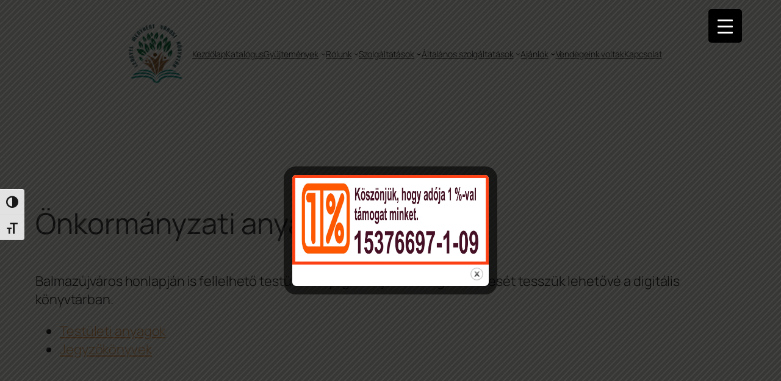

--- FILE ---
content_type: text/html; charset=utf-8
request_url: https://www.google.com/recaptcha/api2/anchor?ar=1&k=6LduQ-gUAAAAAK-ciJL3pvV9TUT2ubn_ibcjSjIV&co=aHR0cHM6Ly9sbXZrLmh1OjQ0Mw..&hl=en&v=PoyoqOPhxBO7pBk68S4YbpHZ&size=invisible&anchor-ms=20000&execute-ms=30000&cb=h8cmarapfhgr
body_size: 48991
content:
<!DOCTYPE HTML><html dir="ltr" lang="en"><head><meta http-equiv="Content-Type" content="text/html; charset=UTF-8">
<meta http-equiv="X-UA-Compatible" content="IE=edge">
<title>reCAPTCHA</title>
<style type="text/css">
/* cyrillic-ext */
@font-face {
  font-family: 'Roboto';
  font-style: normal;
  font-weight: 400;
  font-stretch: 100%;
  src: url(//fonts.gstatic.com/s/roboto/v48/KFO7CnqEu92Fr1ME7kSn66aGLdTylUAMa3GUBHMdazTgWw.woff2) format('woff2');
  unicode-range: U+0460-052F, U+1C80-1C8A, U+20B4, U+2DE0-2DFF, U+A640-A69F, U+FE2E-FE2F;
}
/* cyrillic */
@font-face {
  font-family: 'Roboto';
  font-style: normal;
  font-weight: 400;
  font-stretch: 100%;
  src: url(//fonts.gstatic.com/s/roboto/v48/KFO7CnqEu92Fr1ME7kSn66aGLdTylUAMa3iUBHMdazTgWw.woff2) format('woff2');
  unicode-range: U+0301, U+0400-045F, U+0490-0491, U+04B0-04B1, U+2116;
}
/* greek-ext */
@font-face {
  font-family: 'Roboto';
  font-style: normal;
  font-weight: 400;
  font-stretch: 100%;
  src: url(//fonts.gstatic.com/s/roboto/v48/KFO7CnqEu92Fr1ME7kSn66aGLdTylUAMa3CUBHMdazTgWw.woff2) format('woff2');
  unicode-range: U+1F00-1FFF;
}
/* greek */
@font-face {
  font-family: 'Roboto';
  font-style: normal;
  font-weight: 400;
  font-stretch: 100%;
  src: url(//fonts.gstatic.com/s/roboto/v48/KFO7CnqEu92Fr1ME7kSn66aGLdTylUAMa3-UBHMdazTgWw.woff2) format('woff2');
  unicode-range: U+0370-0377, U+037A-037F, U+0384-038A, U+038C, U+038E-03A1, U+03A3-03FF;
}
/* math */
@font-face {
  font-family: 'Roboto';
  font-style: normal;
  font-weight: 400;
  font-stretch: 100%;
  src: url(//fonts.gstatic.com/s/roboto/v48/KFO7CnqEu92Fr1ME7kSn66aGLdTylUAMawCUBHMdazTgWw.woff2) format('woff2');
  unicode-range: U+0302-0303, U+0305, U+0307-0308, U+0310, U+0312, U+0315, U+031A, U+0326-0327, U+032C, U+032F-0330, U+0332-0333, U+0338, U+033A, U+0346, U+034D, U+0391-03A1, U+03A3-03A9, U+03B1-03C9, U+03D1, U+03D5-03D6, U+03F0-03F1, U+03F4-03F5, U+2016-2017, U+2034-2038, U+203C, U+2040, U+2043, U+2047, U+2050, U+2057, U+205F, U+2070-2071, U+2074-208E, U+2090-209C, U+20D0-20DC, U+20E1, U+20E5-20EF, U+2100-2112, U+2114-2115, U+2117-2121, U+2123-214F, U+2190, U+2192, U+2194-21AE, U+21B0-21E5, U+21F1-21F2, U+21F4-2211, U+2213-2214, U+2216-22FF, U+2308-230B, U+2310, U+2319, U+231C-2321, U+2336-237A, U+237C, U+2395, U+239B-23B7, U+23D0, U+23DC-23E1, U+2474-2475, U+25AF, U+25B3, U+25B7, U+25BD, U+25C1, U+25CA, U+25CC, U+25FB, U+266D-266F, U+27C0-27FF, U+2900-2AFF, U+2B0E-2B11, U+2B30-2B4C, U+2BFE, U+3030, U+FF5B, U+FF5D, U+1D400-1D7FF, U+1EE00-1EEFF;
}
/* symbols */
@font-face {
  font-family: 'Roboto';
  font-style: normal;
  font-weight: 400;
  font-stretch: 100%;
  src: url(//fonts.gstatic.com/s/roboto/v48/KFO7CnqEu92Fr1ME7kSn66aGLdTylUAMaxKUBHMdazTgWw.woff2) format('woff2');
  unicode-range: U+0001-000C, U+000E-001F, U+007F-009F, U+20DD-20E0, U+20E2-20E4, U+2150-218F, U+2190, U+2192, U+2194-2199, U+21AF, U+21E6-21F0, U+21F3, U+2218-2219, U+2299, U+22C4-22C6, U+2300-243F, U+2440-244A, U+2460-24FF, U+25A0-27BF, U+2800-28FF, U+2921-2922, U+2981, U+29BF, U+29EB, U+2B00-2BFF, U+4DC0-4DFF, U+FFF9-FFFB, U+10140-1018E, U+10190-1019C, U+101A0, U+101D0-101FD, U+102E0-102FB, U+10E60-10E7E, U+1D2C0-1D2D3, U+1D2E0-1D37F, U+1F000-1F0FF, U+1F100-1F1AD, U+1F1E6-1F1FF, U+1F30D-1F30F, U+1F315, U+1F31C, U+1F31E, U+1F320-1F32C, U+1F336, U+1F378, U+1F37D, U+1F382, U+1F393-1F39F, U+1F3A7-1F3A8, U+1F3AC-1F3AF, U+1F3C2, U+1F3C4-1F3C6, U+1F3CA-1F3CE, U+1F3D4-1F3E0, U+1F3ED, U+1F3F1-1F3F3, U+1F3F5-1F3F7, U+1F408, U+1F415, U+1F41F, U+1F426, U+1F43F, U+1F441-1F442, U+1F444, U+1F446-1F449, U+1F44C-1F44E, U+1F453, U+1F46A, U+1F47D, U+1F4A3, U+1F4B0, U+1F4B3, U+1F4B9, U+1F4BB, U+1F4BF, U+1F4C8-1F4CB, U+1F4D6, U+1F4DA, U+1F4DF, U+1F4E3-1F4E6, U+1F4EA-1F4ED, U+1F4F7, U+1F4F9-1F4FB, U+1F4FD-1F4FE, U+1F503, U+1F507-1F50B, U+1F50D, U+1F512-1F513, U+1F53E-1F54A, U+1F54F-1F5FA, U+1F610, U+1F650-1F67F, U+1F687, U+1F68D, U+1F691, U+1F694, U+1F698, U+1F6AD, U+1F6B2, U+1F6B9-1F6BA, U+1F6BC, U+1F6C6-1F6CF, U+1F6D3-1F6D7, U+1F6E0-1F6EA, U+1F6F0-1F6F3, U+1F6F7-1F6FC, U+1F700-1F7FF, U+1F800-1F80B, U+1F810-1F847, U+1F850-1F859, U+1F860-1F887, U+1F890-1F8AD, U+1F8B0-1F8BB, U+1F8C0-1F8C1, U+1F900-1F90B, U+1F93B, U+1F946, U+1F984, U+1F996, U+1F9E9, U+1FA00-1FA6F, U+1FA70-1FA7C, U+1FA80-1FA89, U+1FA8F-1FAC6, U+1FACE-1FADC, U+1FADF-1FAE9, U+1FAF0-1FAF8, U+1FB00-1FBFF;
}
/* vietnamese */
@font-face {
  font-family: 'Roboto';
  font-style: normal;
  font-weight: 400;
  font-stretch: 100%;
  src: url(//fonts.gstatic.com/s/roboto/v48/KFO7CnqEu92Fr1ME7kSn66aGLdTylUAMa3OUBHMdazTgWw.woff2) format('woff2');
  unicode-range: U+0102-0103, U+0110-0111, U+0128-0129, U+0168-0169, U+01A0-01A1, U+01AF-01B0, U+0300-0301, U+0303-0304, U+0308-0309, U+0323, U+0329, U+1EA0-1EF9, U+20AB;
}
/* latin-ext */
@font-face {
  font-family: 'Roboto';
  font-style: normal;
  font-weight: 400;
  font-stretch: 100%;
  src: url(//fonts.gstatic.com/s/roboto/v48/KFO7CnqEu92Fr1ME7kSn66aGLdTylUAMa3KUBHMdazTgWw.woff2) format('woff2');
  unicode-range: U+0100-02BA, U+02BD-02C5, U+02C7-02CC, U+02CE-02D7, U+02DD-02FF, U+0304, U+0308, U+0329, U+1D00-1DBF, U+1E00-1E9F, U+1EF2-1EFF, U+2020, U+20A0-20AB, U+20AD-20C0, U+2113, U+2C60-2C7F, U+A720-A7FF;
}
/* latin */
@font-face {
  font-family: 'Roboto';
  font-style: normal;
  font-weight: 400;
  font-stretch: 100%;
  src: url(//fonts.gstatic.com/s/roboto/v48/KFO7CnqEu92Fr1ME7kSn66aGLdTylUAMa3yUBHMdazQ.woff2) format('woff2');
  unicode-range: U+0000-00FF, U+0131, U+0152-0153, U+02BB-02BC, U+02C6, U+02DA, U+02DC, U+0304, U+0308, U+0329, U+2000-206F, U+20AC, U+2122, U+2191, U+2193, U+2212, U+2215, U+FEFF, U+FFFD;
}
/* cyrillic-ext */
@font-face {
  font-family: 'Roboto';
  font-style: normal;
  font-weight: 500;
  font-stretch: 100%;
  src: url(//fonts.gstatic.com/s/roboto/v48/KFO7CnqEu92Fr1ME7kSn66aGLdTylUAMa3GUBHMdazTgWw.woff2) format('woff2');
  unicode-range: U+0460-052F, U+1C80-1C8A, U+20B4, U+2DE0-2DFF, U+A640-A69F, U+FE2E-FE2F;
}
/* cyrillic */
@font-face {
  font-family: 'Roboto';
  font-style: normal;
  font-weight: 500;
  font-stretch: 100%;
  src: url(//fonts.gstatic.com/s/roboto/v48/KFO7CnqEu92Fr1ME7kSn66aGLdTylUAMa3iUBHMdazTgWw.woff2) format('woff2');
  unicode-range: U+0301, U+0400-045F, U+0490-0491, U+04B0-04B1, U+2116;
}
/* greek-ext */
@font-face {
  font-family: 'Roboto';
  font-style: normal;
  font-weight: 500;
  font-stretch: 100%;
  src: url(//fonts.gstatic.com/s/roboto/v48/KFO7CnqEu92Fr1ME7kSn66aGLdTylUAMa3CUBHMdazTgWw.woff2) format('woff2');
  unicode-range: U+1F00-1FFF;
}
/* greek */
@font-face {
  font-family: 'Roboto';
  font-style: normal;
  font-weight: 500;
  font-stretch: 100%;
  src: url(//fonts.gstatic.com/s/roboto/v48/KFO7CnqEu92Fr1ME7kSn66aGLdTylUAMa3-UBHMdazTgWw.woff2) format('woff2');
  unicode-range: U+0370-0377, U+037A-037F, U+0384-038A, U+038C, U+038E-03A1, U+03A3-03FF;
}
/* math */
@font-face {
  font-family: 'Roboto';
  font-style: normal;
  font-weight: 500;
  font-stretch: 100%;
  src: url(//fonts.gstatic.com/s/roboto/v48/KFO7CnqEu92Fr1ME7kSn66aGLdTylUAMawCUBHMdazTgWw.woff2) format('woff2');
  unicode-range: U+0302-0303, U+0305, U+0307-0308, U+0310, U+0312, U+0315, U+031A, U+0326-0327, U+032C, U+032F-0330, U+0332-0333, U+0338, U+033A, U+0346, U+034D, U+0391-03A1, U+03A3-03A9, U+03B1-03C9, U+03D1, U+03D5-03D6, U+03F0-03F1, U+03F4-03F5, U+2016-2017, U+2034-2038, U+203C, U+2040, U+2043, U+2047, U+2050, U+2057, U+205F, U+2070-2071, U+2074-208E, U+2090-209C, U+20D0-20DC, U+20E1, U+20E5-20EF, U+2100-2112, U+2114-2115, U+2117-2121, U+2123-214F, U+2190, U+2192, U+2194-21AE, U+21B0-21E5, U+21F1-21F2, U+21F4-2211, U+2213-2214, U+2216-22FF, U+2308-230B, U+2310, U+2319, U+231C-2321, U+2336-237A, U+237C, U+2395, U+239B-23B7, U+23D0, U+23DC-23E1, U+2474-2475, U+25AF, U+25B3, U+25B7, U+25BD, U+25C1, U+25CA, U+25CC, U+25FB, U+266D-266F, U+27C0-27FF, U+2900-2AFF, U+2B0E-2B11, U+2B30-2B4C, U+2BFE, U+3030, U+FF5B, U+FF5D, U+1D400-1D7FF, U+1EE00-1EEFF;
}
/* symbols */
@font-face {
  font-family: 'Roboto';
  font-style: normal;
  font-weight: 500;
  font-stretch: 100%;
  src: url(//fonts.gstatic.com/s/roboto/v48/KFO7CnqEu92Fr1ME7kSn66aGLdTylUAMaxKUBHMdazTgWw.woff2) format('woff2');
  unicode-range: U+0001-000C, U+000E-001F, U+007F-009F, U+20DD-20E0, U+20E2-20E4, U+2150-218F, U+2190, U+2192, U+2194-2199, U+21AF, U+21E6-21F0, U+21F3, U+2218-2219, U+2299, U+22C4-22C6, U+2300-243F, U+2440-244A, U+2460-24FF, U+25A0-27BF, U+2800-28FF, U+2921-2922, U+2981, U+29BF, U+29EB, U+2B00-2BFF, U+4DC0-4DFF, U+FFF9-FFFB, U+10140-1018E, U+10190-1019C, U+101A0, U+101D0-101FD, U+102E0-102FB, U+10E60-10E7E, U+1D2C0-1D2D3, U+1D2E0-1D37F, U+1F000-1F0FF, U+1F100-1F1AD, U+1F1E6-1F1FF, U+1F30D-1F30F, U+1F315, U+1F31C, U+1F31E, U+1F320-1F32C, U+1F336, U+1F378, U+1F37D, U+1F382, U+1F393-1F39F, U+1F3A7-1F3A8, U+1F3AC-1F3AF, U+1F3C2, U+1F3C4-1F3C6, U+1F3CA-1F3CE, U+1F3D4-1F3E0, U+1F3ED, U+1F3F1-1F3F3, U+1F3F5-1F3F7, U+1F408, U+1F415, U+1F41F, U+1F426, U+1F43F, U+1F441-1F442, U+1F444, U+1F446-1F449, U+1F44C-1F44E, U+1F453, U+1F46A, U+1F47D, U+1F4A3, U+1F4B0, U+1F4B3, U+1F4B9, U+1F4BB, U+1F4BF, U+1F4C8-1F4CB, U+1F4D6, U+1F4DA, U+1F4DF, U+1F4E3-1F4E6, U+1F4EA-1F4ED, U+1F4F7, U+1F4F9-1F4FB, U+1F4FD-1F4FE, U+1F503, U+1F507-1F50B, U+1F50D, U+1F512-1F513, U+1F53E-1F54A, U+1F54F-1F5FA, U+1F610, U+1F650-1F67F, U+1F687, U+1F68D, U+1F691, U+1F694, U+1F698, U+1F6AD, U+1F6B2, U+1F6B9-1F6BA, U+1F6BC, U+1F6C6-1F6CF, U+1F6D3-1F6D7, U+1F6E0-1F6EA, U+1F6F0-1F6F3, U+1F6F7-1F6FC, U+1F700-1F7FF, U+1F800-1F80B, U+1F810-1F847, U+1F850-1F859, U+1F860-1F887, U+1F890-1F8AD, U+1F8B0-1F8BB, U+1F8C0-1F8C1, U+1F900-1F90B, U+1F93B, U+1F946, U+1F984, U+1F996, U+1F9E9, U+1FA00-1FA6F, U+1FA70-1FA7C, U+1FA80-1FA89, U+1FA8F-1FAC6, U+1FACE-1FADC, U+1FADF-1FAE9, U+1FAF0-1FAF8, U+1FB00-1FBFF;
}
/* vietnamese */
@font-face {
  font-family: 'Roboto';
  font-style: normal;
  font-weight: 500;
  font-stretch: 100%;
  src: url(//fonts.gstatic.com/s/roboto/v48/KFO7CnqEu92Fr1ME7kSn66aGLdTylUAMa3OUBHMdazTgWw.woff2) format('woff2');
  unicode-range: U+0102-0103, U+0110-0111, U+0128-0129, U+0168-0169, U+01A0-01A1, U+01AF-01B0, U+0300-0301, U+0303-0304, U+0308-0309, U+0323, U+0329, U+1EA0-1EF9, U+20AB;
}
/* latin-ext */
@font-face {
  font-family: 'Roboto';
  font-style: normal;
  font-weight: 500;
  font-stretch: 100%;
  src: url(//fonts.gstatic.com/s/roboto/v48/KFO7CnqEu92Fr1ME7kSn66aGLdTylUAMa3KUBHMdazTgWw.woff2) format('woff2');
  unicode-range: U+0100-02BA, U+02BD-02C5, U+02C7-02CC, U+02CE-02D7, U+02DD-02FF, U+0304, U+0308, U+0329, U+1D00-1DBF, U+1E00-1E9F, U+1EF2-1EFF, U+2020, U+20A0-20AB, U+20AD-20C0, U+2113, U+2C60-2C7F, U+A720-A7FF;
}
/* latin */
@font-face {
  font-family: 'Roboto';
  font-style: normal;
  font-weight: 500;
  font-stretch: 100%;
  src: url(//fonts.gstatic.com/s/roboto/v48/KFO7CnqEu92Fr1ME7kSn66aGLdTylUAMa3yUBHMdazQ.woff2) format('woff2');
  unicode-range: U+0000-00FF, U+0131, U+0152-0153, U+02BB-02BC, U+02C6, U+02DA, U+02DC, U+0304, U+0308, U+0329, U+2000-206F, U+20AC, U+2122, U+2191, U+2193, U+2212, U+2215, U+FEFF, U+FFFD;
}
/* cyrillic-ext */
@font-face {
  font-family: 'Roboto';
  font-style: normal;
  font-weight: 900;
  font-stretch: 100%;
  src: url(//fonts.gstatic.com/s/roboto/v48/KFO7CnqEu92Fr1ME7kSn66aGLdTylUAMa3GUBHMdazTgWw.woff2) format('woff2');
  unicode-range: U+0460-052F, U+1C80-1C8A, U+20B4, U+2DE0-2DFF, U+A640-A69F, U+FE2E-FE2F;
}
/* cyrillic */
@font-face {
  font-family: 'Roboto';
  font-style: normal;
  font-weight: 900;
  font-stretch: 100%;
  src: url(//fonts.gstatic.com/s/roboto/v48/KFO7CnqEu92Fr1ME7kSn66aGLdTylUAMa3iUBHMdazTgWw.woff2) format('woff2');
  unicode-range: U+0301, U+0400-045F, U+0490-0491, U+04B0-04B1, U+2116;
}
/* greek-ext */
@font-face {
  font-family: 'Roboto';
  font-style: normal;
  font-weight: 900;
  font-stretch: 100%;
  src: url(//fonts.gstatic.com/s/roboto/v48/KFO7CnqEu92Fr1ME7kSn66aGLdTylUAMa3CUBHMdazTgWw.woff2) format('woff2');
  unicode-range: U+1F00-1FFF;
}
/* greek */
@font-face {
  font-family: 'Roboto';
  font-style: normal;
  font-weight: 900;
  font-stretch: 100%;
  src: url(//fonts.gstatic.com/s/roboto/v48/KFO7CnqEu92Fr1ME7kSn66aGLdTylUAMa3-UBHMdazTgWw.woff2) format('woff2');
  unicode-range: U+0370-0377, U+037A-037F, U+0384-038A, U+038C, U+038E-03A1, U+03A3-03FF;
}
/* math */
@font-face {
  font-family: 'Roboto';
  font-style: normal;
  font-weight: 900;
  font-stretch: 100%;
  src: url(//fonts.gstatic.com/s/roboto/v48/KFO7CnqEu92Fr1ME7kSn66aGLdTylUAMawCUBHMdazTgWw.woff2) format('woff2');
  unicode-range: U+0302-0303, U+0305, U+0307-0308, U+0310, U+0312, U+0315, U+031A, U+0326-0327, U+032C, U+032F-0330, U+0332-0333, U+0338, U+033A, U+0346, U+034D, U+0391-03A1, U+03A3-03A9, U+03B1-03C9, U+03D1, U+03D5-03D6, U+03F0-03F1, U+03F4-03F5, U+2016-2017, U+2034-2038, U+203C, U+2040, U+2043, U+2047, U+2050, U+2057, U+205F, U+2070-2071, U+2074-208E, U+2090-209C, U+20D0-20DC, U+20E1, U+20E5-20EF, U+2100-2112, U+2114-2115, U+2117-2121, U+2123-214F, U+2190, U+2192, U+2194-21AE, U+21B0-21E5, U+21F1-21F2, U+21F4-2211, U+2213-2214, U+2216-22FF, U+2308-230B, U+2310, U+2319, U+231C-2321, U+2336-237A, U+237C, U+2395, U+239B-23B7, U+23D0, U+23DC-23E1, U+2474-2475, U+25AF, U+25B3, U+25B7, U+25BD, U+25C1, U+25CA, U+25CC, U+25FB, U+266D-266F, U+27C0-27FF, U+2900-2AFF, U+2B0E-2B11, U+2B30-2B4C, U+2BFE, U+3030, U+FF5B, U+FF5D, U+1D400-1D7FF, U+1EE00-1EEFF;
}
/* symbols */
@font-face {
  font-family: 'Roboto';
  font-style: normal;
  font-weight: 900;
  font-stretch: 100%;
  src: url(//fonts.gstatic.com/s/roboto/v48/KFO7CnqEu92Fr1ME7kSn66aGLdTylUAMaxKUBHMdazTgWw.woff2) format('woff2');
  unicode-range: U+0001-000C, U+000E-001F, U+007F-009F, U+20DD-20E0, U+20E2-20E4, U+2150-218F, U+2190, U+2192, U+2194-2199, U+21AF, U+21E6-21F0, U+21F3, U+2218-2219, U+2299, U+22C4-22C6, U+2300-243F, U+2440-244A, U+2460-24FF, U+25A0-27BF, U+2800-28FF, U+2921-2922, U+2981, U+29BF, U+29EB, U+2B00-2BFF, U+4DC0-4DFF, U+FFF9-FFFB, U+10140-1018E, U+10190-1019C, U+101A0, U+101D0-101FD, U+102E0-102FB, U+10E60-10E7E, U+1D2C0-1D2D3, U+1D2E0-1D37F, U+1F000-1F0FF, U+1F100-1F1AD, U+1F1E6-1F1FF, U+1F30D-1F30F, U+1F315, U+1F31C, U+1F31E, U+1F320-1F32C, U+1F336, U+1F378, U+1F37D, U+1F382, U+1F393-1F39F, U+1F3A7-1F3A8, U+1F3AC-1F3AF, U+1F3C2, U+1F3C4-1F3C6, U+1F3CA-1F3CE, U+1F3D4-1F3E0, U+1F3ED, U+1F3F1-1F3F3, U+1F3F5-1F3F7, U+1F408, U+1F415, U+1F41F, U+1F426, U+1F43F, U+1F441-1F442, U+1F444, U+1F446-1F449, U+1F44C-1F44E, U+1F453, U+1F46A, U+1F47D, U+1F4A3, U+1F4B0, U+1F4B3, U+1F4B9, U+1F4BB, U+1F4BF, U+1F4C8-1F4CB, U+1F4D6, U+1F4DA, U+1F4DF, U+1F4E3-1F4E6, U+1F4EA-1F4ED, U+1F4F7, U+1F4F9-1F4FB, U+1F4FD-1F4FE, U+1F503, U+1F507-1F50B, U+1F50D, U+1F512-1F513, U+1F53E-1F54A, U+1F54F-1F5FA, U+1F610, U+1F650-1F67F, U+1F687, U+1F68D, U+1F691, U+1F694, U+1F698, U+1F6AD, U+1F6B2, U+1F6B9-1F6BA, U+1F6BC, U+1F6C6-1F6CF, U+1F6D3-1F6D7, U+1F6E0-1F6EA, U+1F6F0-1F6F3, U+1F6F7-1F6FC, U+1F700-1F7FF, U+1F800-1F80B, U+1F810-1F847, U+1F850-1F859, U+1F860-1F887, U+1F890-1F8AD, U+1F8B0-1F8BB, U+1F8C0-1F8C1, U+1F900-1F90B, U+1F93B, U+1F946, U+1F984, U+1F996, U+1F9E9, U+1FA00-1FA6F, U+1FA70-1FA7C, U+1FA80-1FA89, U+1FA8F-1FAC6, U+1FACE-1FADC, U+1FADF-1FAE9, U+1FAF0-1FAF8, U+1FB00-1FBFF;
}
/* vietnamese */
@font-face {
  font-family: 'Roboto';
  font-style: normal;
  font-weight: 900;
  font-stretch: 100%;
  src: url(//fonts.gstatic.com/s/roboto/v48/KFO7CnqEu92Fr1ME7kSn66aGLdTylUAMa3OUBHMdazTgWw.woff2) format('woff2');
  unicode-range: U+0102-0103, U+0110-0111, U+0128-0129, U+0168-0169, U+01A0-01A1, U+01AF-01B0, U+0300-0301, U+0303-0304, U+0308-0309, U+0323, U+0329, U+1EA0-1EF9, U+20AB;
}
/* latin-ext */
@font-face {
  font-family: 'Roboto';
  font-style: normal;
  font-weight: 900;
  font-stretch: 100%;
  src: url(//fonts.gstatic.com/s/roboto/v48/KFO7CnqEu92Fr1ME7kSn66aGLdTylUAMa3KUBHMdazTgWw.woff2) format('woff2');
  unicode-range: U+0100-02BA, U+02BD-02C5, U+02C7-02CC, U+02CE-02D7, U+02DD-02FF, U+0304, U+0308, U+0329, U+1D00-1DBF, U+1E00-1E9F, U+1EF2-1EFF, U+2020, U+20A0-20AB, U+20AD-20C0, U+2113, U+2C60-2C7F, U+A720-A7FF;
}
/* latin */
@font-face {
  font-family: 'Roboto';
  font-style: normal;
  font-weight: 900;
  font-stretch: 100%;
  src: url(//fonts.gstatic.com/s/roboto/v48/KFO7CnqEu92Fr1ME7kSn66aGLdTylUAMa3yUBHMdazQ.woff2) format('woff2');
  unicode-range: U+0000-00FF, U+0131, U+0152-0153, U+02BB-02BC, U+02C6, U+02DA, U+02DC, U+0304, U+0308, U+0329, U+2000-206F, U+20AC, U+2122, U+2191, U+2193, U+2212, U+2215, U+FEFF, U+FFFD;
}

</style>
<link rel="stylesheet" type="text/css" href="https://www.gstatic.com/recaptcha/releases/PoyoqOPhxBO7pBk68S4YbpHZ/styles__ltr.css">
<script nonce="84xRJTvdFTvMSjzdOoidHQ" type="text/javascript">window['__recaptcha_api'] = 'https://www.google.com/recaptcha/api2/';</script>
<script type="text/javascript" src="https://www.gstatic.com/recaptcha/releases/PoyoqOPhxBO7pBk68S4YbpHZ/recaptcha__en.js" nonce="84xRJTvdFTvMSjzdOoidHQ">
      
    </script></head>
<body><div id="rc-anchor-alert" class="rc-anchor-alert"></div>
<input type="hidden" id="recaptcha-token" value="[base64]">
<script type="text/javascript" nonce="84xRJTvdFTvMSjzdOoidHQ">
      recaptcha.anchor.Main.init("[\x22ainput\x22,[\x22bgdata\x22,\x22\x22,\[base64]/[base64]/MjU1Ong/[base64]/[base64]/[base64]/[base64]/[base64]/[base64]/[base64]/[base64]/[base64]/[base64]/[base64]/[base64]/[base64]/[base64]/[base64]\\u003d\x22,\[base64]\\u003d\x22,\x22GsKQw7hTw4nCu8OAwq0dE8OzwqFbPcK4wqrDlMKow7bCpjlrwoDCpgc8G8KJE8KvWcKqw65Swqwvw7pFVFfCmsOsE33CssKoMF14w6zDkjwOUjTCiMOjw54dwroTOxR/U8OawqjDmGnDqsOcZsKAcsKGC8OzYm7CrMOjw5/DqSIFw5bDv8KJwpHDjSxTwovCm8K/[base64]/w6fDhh7CoMKmUsK3wovDncOMw4YMGg9Nw61nCMKzwqrCrlLCucKUw6MswqvCnsK6w67CpzlKwqnDojxJNsOXKQhewr3Dl8Otw47DrylTQcOyO8OZw7pfTsONO15awoUud8Ofw5Rgw4wBw7vCjkAhw73DkMKcw47CkcOdAl8gKsO/GxnDv1fDhAljwoDCo8KnwpvDjiDDhMK2Nx3DisKPwp/CqsO6URvClFHCknkFwqvDhsKVPsKHYMK/w59RwqrDgsOzwq8vw6/Cs8KPw7XCnyLDsUV+UsO/[base64]/CtUMdAsKjacOzwpLCtMOvw4LDnHfCssKvZX4yw6fDlEnCqkTDnmjDu8Kpwpk1woTCkcOpwr1ZQRxTCsOddFcHwoHCgRF5UCFhSMOOWcOuwp/DsRYtwpHDuDh6w6rDusO3wptVwpXCtnTCi1TCjMK3QcK7EcOPw7oZwqxrwqXCscODe1BedyPChcK5w6RCw53CowItw7FBGsKGwrDDocKYAMK1wpfDt8K/w4Miw5ZqNHNxwpEVHSXCl1zDv8OHCF3Cs0jDsxNMNcOtwqDDhFoPwoHCrMKuP19Vw5PDsMOOXsKhMyHDsQPCjB4EwolNbBfCkcO1w4QuRk7DpRTDhMOwO3nDh8KgBiRwEcK7Ex54wrnDkMOwX2s2w6JvQAY+w7k+IzbDgsKDwocMJcOLw6vCpcOEAC7CnsO8w6PDiS/[base64]/DkMOpfcK4MMKYD8Otw6tTeMOwAsOGw4PDjMKAwrQIwoBtwpojw54yw5nDjMKiw7jCrMKqYzkiKTV6WHpCwrMYw4/Dn8OFw47CqVLChsOiahkVwrZ1BEt1wpx+YHDDlAvCsy9vwppRw44Jwqkpw7M2wqTDuTFUScO4w5XDtw9Pwo3CnnTDlMKYLsKWw73DtMK/wpPDjsObw63DsDzChVZWwq3ClWxPV8Oew7cQwr7ClVnCk8KCY8KiwpPDkMO2DsKnwqJ/F2LDhsODL1ZpMGVTJ3whGXLDqsOtYy4/w61JwpgKPT9+wpLDnsOBYURaR8KhPmxtVTRaVsOCY8OII8OVWcKZw79Yw6hHwp9Owocbw7MRaRovRnInwp5JZ1jDkMOMw6BiwqbDuC3CqmnCgsOfw6fCm2vDj8OkWMOBw7sTw6XDhSAYEFYkI8KDaRgLAcKHWsKrf1/CnDHDqsOyPAhOw5UJw6tyw6XDg8OmZyclScKfwrbCgG/DvXrCnMKrwrfDhkx7XHUqwoErw5XCjGLCmR3Cpxpow7HClmzDswvCnivDjsK+w4V6w4oDFE7DicO0woddw4J8T8KlwrvCusOnw6nCnHVDwoXDi8O9fMOiwr/CjMKFw75Ywo3DhcO2wqJBwpvCrcO9wqBCw4zCuzEbwoDCk8OSw6Fnw4xWw64CD8K0WTrDkC3DiMKDwpdEwobDscOOC0vCssK8w63CsnBJL8KYw7JDwrHCpMKIcMKpFRHCoSnDpibDlXg5NcKWYC3ChMKzw5Z1wpcYdMKuwqnCpSzDusK/KULCqVk9F8KiYMKdPFHCpB/CqSLDv1lgIsKEwr3DrCdFEn5jUjVIZ0Zmw6J8BCHDvVzDmcK2w5vCok4ma2TDhxEKMFXCvsOBw5ALYcKjdVY4wpJHVHZXw7jDuMOsw4rCnikLwqh1WhA4wopUw5DCrgR8wr1PJcKDwovCksOcw4ASw5NxAsOuwoTDncKZG8ORwo7DmX/DrDPCrcOvwrnDvD03GiVEwqzDsCvDg8KbJRnCgh4Rw7bDhw7Cij82w6FzwqbDsMOVwrREwo7CpifDrMObwogYLyUawpsKLsKow5zCiUHDgGPCqjLCm8OIw4JRwqzDtcK4wrfCnh9jSMOewqvDtMKHwqo4P0DDg8OPwrE7TsKKw5/[base64]/CicKuUsOjCnlOLcKVdzoOwrwTwp4Jw5B+w4Q9w4JsSsKiwqMiwq3Dj8KPwrcMw7PCpF8OQMKVScOjHsKTw7zDjV8PdcK8NMOfXk7DigbDhFnDuAJmZ2PDrzUuw5XDjFvDsHwHA8KKw4HDtsO1w7bCoRlAGcOWCRMiw69HwqrDqA3CsMKLw5w2w5/Cl8OPU8OXLMKIb8KRY8OowqAqd8OmGGswVsKzw4XCgMKgwp/Cj8Kew7HChMO/XWlLOWnCpcOMC2JrShgeBAoBw7TCksKuQlbCscO7bm/CvAJaw4wow7XCr8Kew75YHMO4woAPWjnCs8O8w6FkCybDr3suw7TCssOXwq3ClGjDsnPCnsOEwrU0w4F4eiI1wrfDoQXCtcOqw7pqw6PCqcOtY8Opwq9swoNOwqfCrlDDmMOKFlrDp8O4w7fDvcOwdcKDw6FQwpQOMWYhdz9hHSfDpSpnw4kCw67DjsK6w6/[base64]/CmMKOXMKyw4PDvMKkJl/[base64]/Dg8Kqw5fDu0zDlGLCmsKlw6Usw4TDpEVTAcKlw5cHw57CmTjDgBTDlMOCw6rCm1HCusOBwoHDv03DlMO9wr/CvMKhwpHDngQkfsOEw6QFwqbCo8O8UTbCicKWWSPDgBHCh0MJw6vDqEPDuivDosONIFPCgMOEw7pIUsOPDwgXYijDrFlrwrtFEUTCn17Di8OAw5sFwqRHw7FpFsOmwo5EH8O6woM8bWVEw77Du8K/IsO8aiMawoRiWMKNwrd4Ig5bw5jDgsOcw64wTHzCn8OaGMOZwqLCtMKWwr7DvAHCqcKeNj3DsF/CqEDDhDFaB8KrwpfCiQ/CuWU3ZQLDuiA/w5fCvcKNIF5kw5ZUwohpwqfDr8OLw64Ywrw2w7DDl8KrO8O0QMKaMcKKwpbCiMKFwphtd8OeXj1zw77CjcKiMVtiKWJ/e2hAw77DjnE+AiMmHmzDkgrDk1DDqXc8w7HDu2o1wpXDkhvCucKaw5gheRUkB8KmP2fDssKywokRPg3CpysTw4PDjMO+QMO9IyzDhgAUwr06wqg4MMOJPsOQw7nCvMKTwoNwMS1USHLDpzbDgwXDh8OKw5p+TsKPw4LDn3QoG1nDhUbDisK2w4/DvS47w5DCmsOWHMO4L0kEw5nCin8vwqNsUsOuwqPCtjfChcKewoV5MsO3w6PCujzDqwLDh8OPKQtrwr8tME9kdcKBwr8EOCDCgsOmw5Qkw4LDv8KRLA0hwq5vwpnDn8KqaAB8dsKSNENPwqoLwo7Dv3sdMsKyw4MtJXB/[base64]/DmcOuw4TCmA0VIcKtwq1HwrVuKcOLKQbDtMOXGcKuVQDCvMKPw4VXwqkEfsK0wr3Ci0Eqw63CsMKWHgLCt0ckw5FXwrbDtcKAwoVrwo/CkHpXw50Qw7pOdTbCq8K+E8OCGcKtBsKBX8OrE2t0NxlAEijClMOYw5HDrk4Pw6A4wqvDlcOfa8KdworCrSo8wqB/[base64]/DjMKgb8K5eMKVw5ppw6jCuUVAw7cffEnDiHEOw5gPJDnDrsOFQBhGSmDDlsOxSivCojrDpB9gbBdTwqLDmHzDgnNVw7fDlgItwpgvwqc8FMOfwoFhI2zCusKLw4ljXCIvOsOfw5XDmF0WLAPDnD/CuMOgwp4ow5vDvQPClsOrZ8Oyw7TDg8OZwqMHw6IFw4fCn8Kbwq9nw6Y2wrDCssKfG8OETcKFdHkrD8Ocw5nCicOwNcKNw5fCj3/DjsKdSkTDuMOFEzNYwpxkWsORe8OLBcO6JsKRwrjDkShNwqVLw40/woZsw43CpsK2wrXDkRnDpX/[base64]/[base64]/DssK8FcOKLsKNeBguwqzDsxTDjnzCvGAtQMKOw5ELSgFPw4JKbHnDuBUpUcKXwojCi0U0w4vCghXDmMO3wozDp2rDjsK5GcOWw63CkyrCkcOxwo7Clx/Doh9Fw403wpExYwjCrcObwr7DocO1asKEGCTCnMOLOTU1w4ZdXzTDlwnColQdTMOBYlTCqHbDp8KXw5fCssOEdiwbwqrDrcK+wqBOw6Auw6fDk0vCi8KIw4k6w5Bvw4E3w4VOEcOoJGDCp8Otw7LDt8OGJcOew5vDoGw/fcOmc2rCu35+acKxKMO8w4tBXm91wpI0woDCmcOSTmfDl8K9NsO6CcOww5TCnA5+WsKzw6haE3DCigDCoTTDqsKqwoRaWWfCucKkwpfCqh1MIMOlw7fDjMKQcGPDlsKTwqs4HGQhw6YVw4/DmMOTNMOtw7/CnMKvw71Gw4JFwqckwpfDhsOtbcOYakbCu8KcSlYFF3DDughmdnbCrsOSFcOvw6Ytwoxtw5oiwpDCicKpwo05w6jCnMKbwo9Dw6/DkcKDwqcvNsKSDsO7dsKUSWhSVhLCjMOUcMKhw6vCvcOsw7DCtltpwpXCk0o5DnPCj0vDsVbCvMO5WhvCqMKJCyE+w7vCjcK0w4MyDcKow5hzw7dGwqVrSD5zMMK0wpRXwrLCiH/DlcKRJSTCuzDDj8KzwplFf2ZGNwjCk8O5AcKfRcK4W8OMw7Y2wpfDi8OeDMO+wpBcEsO9Fl7DkCJLwozCjcOEw6Ejw5PCo8K4wpUqV8KnbcKwPcK7f8OuKCLDsBJcwrpsw7/DiCxVw6zCrsK7woLCrREDcMO2w5cEamIvw4tHw51WO8KrQsKkw7jDtg9mXsKyCzHCoDsbw7JFfHbCtcKpw6ApwqnCicOJBF9UwrN4dhdfwrFGMsOuwoJzJMOcwqnDtnNgwobCs8Oiw7sVJCwnN8KaXB97w4Z3EcKKw5HCpcKtw44Vwo/Dpm5owqVtwppOMxsGPMO5G0HDpjTCn8OHw4RQw7Jtw4pZb3VkA8KWLhzCo8KgZ8OqemJQQT3Cinhewp/DrlNCAMKqw599wrh0w40rwr55eV1pPsO4UsOXw4F/[base64]/ChAVUEQbCq8Ohw6FyUMKjw7LDt8KGw6/[base64]/CgcOkwrE/FHfCucOAw7PDgkZSPMOdw6jClwV1wr1YBFgswqcpJmbCmU4jw4hRJwlSw57Cg3wMw6sYOcK/KAPDu2bDgsOIw7PDtMOcUMO3wptjwp3CrcKzw6pgFcO6w6PCn8K1BcOtYCPDlsKVGEXDuhVnbsKpw4TCkMKGY8OSc8KAwqHDnljDvSjCtUXCnQfCtcOhHgxSw6Niw6fDgsKWBX3CuSLCmwNzw4XDsMKqb8OEwrM8wqBNw5PCmcKPT8OuKh/DjsKCw5TChFzCrzTCqsKcw58yXcKfSwxCU8KKLsKoNsKZCxQIAsK+wr8AMnDDl8KeW8OVwowDwrUeNCgmw4MYw4jDv8KnLMKNwqRPwqzDpsKFwr7CjmMoc8OzwrLDgQDCn8OMw4M6wq1IwrnClsO+w5nClQ1Ew6BXwptLw4LCnx/Dm3dDR2AGEMKKwqNXeMOgw6jDiTLDhMOsw4liZcOIWU/[base64]/[base64]/Oxp9BcOIw4RPwqM6wo/[base64]/Dj2R/wpHCrsO0TCA+IkzDk8KLBANYFcK+IhnCr8KDBSpQwqJnwp/CtMOobU3CjRPDpcK8wqLDn8KTMTrDnF7DlVvDhcKkCkfCiSgPOkvCrhBNwpTDg8OFekrDgCMlw5rClsKnw67CiMOnRldmQyQgLMKqwqR1GcOxHGV/[base64]/dUVNHMOyb8OTw6MYw6rDsmJ0aUjDhzk4MMKrAERkLSgBBk0nVBLCtWfDrXDDiCIPwrpOw4x1Q8K2LFoxbsKTw4DCicOrw73CmFZWw4QwbMKxUcOCb0/Crk1ew5R+M2jDqiDClsO6wrjCpGRyaRLDhyplUMOQwrFVE2liS0ViUG9jdHnCs1LCg8KsMB/DpSDDoUPChi7DuCHDgxnChxrDvcOvFsK9AEjDqMOqX08ROCdEZwPDhXMCTgxVcMK7w5fDvMO8Q8OPfcKTFcKJYRY4fHBbw6/Cv8OsemBcw43Do3fCi8OMw77Djm/CkEM3w5Jqw6VhLsK+woHDuH0ywobDtGDCksKMDsOgw6g9NMKRVwBPIcKMw4dewp7DqRbCgcOPw5HCi8K/wo0bw4vCsF7DtsK2FcK6w5LCgcO4woPCs2HCjGNif2nCmikOw4IMw6XDoR3DrMKkw5jDhAceE8Kjw4jDhcKMIsOkwro/w7fCqMONw5bDpMO9wq3CtMOuAhU4HCxcwq1BB8K+csKXWgxsczFUwoHCgcORwqVmwp3DtikGwoAXwrvCogfCihJEwq3DuQvCpsKMASIbUx/CvcKVXMKjwqp/XMO4wqDCoxHCrMKoDcOtLz3Dqi8/wpPCnmXDjmU1d8KQwr/CrB/CucOqPMKhd3xEBcOow78LByLCnXnCllRpJsOiEMOjwrHDghHDq8KFZDHDtA7CqB06QcKtwq/CsiXChT3CpFrDn0/DuXzCkz5xJxXCgMKlO8ObwqjCtMODTw8zwqjCjcOFwoh1cioOLsKuwrJnB8OCw7R3w5XCr8KkGScGwrjCuwI9w6jDnwF+wo0Pw4RObWzDt8Ouw7vCqcKpSC/CvFDChsKTPcKuwrlkQkzDlF/Dv1EeMcO/wrdyYcKjDiLClnTDix9pw5RCPBDDk8KNwq06wqPDkGLDmnxpGg1kMsO3cAI/w4JuHcOjw49Rwr1WWRYpw7Erw4TDhsOfKMObw7DCsBLDqFoEZkbDrsKyBCxYw5nCnRzCk8OLwrghUz/[base64]/cAg8XsKFw4vCoC4XY8KEEMKeEcOvJDHCtE3DkcOLw5/DmsK8w7DCoMO5QcKZw71cdMKEwq0lw6bChzQ3wpFmw6rClg3DrCIPCsOKF8OoZydswpUfZcKBCcOWdgR9LXDDogXDtUnCk03Cp8OibMKJwrLDpQx3wpIgR8KtFAfCvcOVw6xeelN0w7IfwphRbcO2wqkRJHDDixQ9wp0rwoApV3tzw4PClsOKSUvDqD/CgsKzJMKMK8KLYxEhU8K1w7/ChsKpwoo2QsKVw7dDKhIHOAfChcKPwrRPwrctLsKew5QGTWl8OBvDhRl/wpLCuMKRw4HCmUVFw7oyTAfCj8KNB3h0wrnCgsKbSjwUbD/DrcOsw7R1w47DqMK4V2M5w4kZd8OxDcOnSCrDjnchw7pmwqvDhcKuAMKdTDcIwqrCtWdEwqLCusK+wqHDvVd0X1DCrMKuw7s9CFB2YsOSFB4ww6NTwqh6VV/Dp8KgC8ODwqUuw7ABwrxmw6RKwqx0w7DCoQjDiEB6HsOTJhglOsO8L8OQUhfDkBdSNTZTZjQ5OsOqw4xTw5ABwpfDucO/OsKjfMO8w5nDmsOAc1XDlcK4w6bDkzMFwoFww7nDr8KwK8KoL8OUKw5BwqVxdsK5H2w/wpzDuxnCsHpFwrJ8GCTDjsOdFXN7Hj/DscORwr4PHcOVw5fClsOvwp/DlTMhBVPDjcO9w6bCgGciworDgMOuwpsowoDDqcK/wqPCjcKXRSg2wqPCmEfDsHU8wqPCn8K5wqMZF8Kzw5V5GMKGwqMiMcOZwoTDtsK0VMO6RsKew4nCmBnCvMKjw7l0b8KOLMOsZMO8w4nCiMOfNcOxdgTDjhw+w6J9w7nDpcKqO8OmR8K/CMO/OUosSiXCjB7CusK7BglMw68zw7PCkE9xFxHCqgdcfsOBJcO/w6jCucO8wo/CgFfCqnTDsnlIw6vCkDPClsOOwovDvBXDlcK6w4RAw5dswr4Zw4AaaiPDqQPCplsTw4fDmAJiFsKfwqAuwrU6EcK/[base64]/[base64]/w7R4WcKFw51MwphlL0Zow4XCih/DuncJw7xPeD/CtcKrTB1aw69oC8KJR8OawqXCqsKIdVM/[base64]/[base64]/CkTxnKVEeMQ3DjcKBw5lpw5x0wqAjFMKhIcKtwrDDiiDCuSEFw5l7FUnDp8KrwrdoZUEzBcKnwpsKW8O4SgtFw4EcwqRBW37CjMO1w5jCu8O4HVNdw6LDrcKhworCpSrDi2rDvV/Du8OLw4B2w4kWw4jDuT3CrjxewrEETgTDh8KveTzDtsKqPjvCnsOLTMKwSRbDvsKCw5TCr3BgAsOUw4jCrwEUw4V5wobDlhMdw6g8VXwtLsO8wqlMwoMhwrMQUAZ7wr5pwrhzSnsBCMOqw6jChjpBw5pZSBkWYWXCssOww6tMOcKAdsOLfsO3HcKQwpfDkzoBw5/Cu8KVFMKDwrJ+AsO+DEZ0IhBAwrhqw6FpKsOndHrDvSlWCMObwrPCisK9w6oxXB/Ds8KgEBFdIsO7wonCqMKpwpnDm8OswrDCosOsw4HCvw1rMMKUw4osYw1Ww7rDqDPCvsO7w4vDtMONcMOmwprDqMKjwq3CmyxewqMQLMOhwpdyw7FzwofCrcKiSWHCrQnCuC58w4cRVcOXwr3DmsKSRcK4w53CrMKWw59fMBTCk8KZwrvCucKORFPCvQB7wqLDsHAqw7/CqyzCo2cII1F5ZcKNY1VucnTDj1jDrcOQwoLCg8O/MW/[base64]/[base64]/ChRbCrsKGw4HDt8Kyw5XCgRQGwrfCu2c3wpzDicKHbMKEwpTCn8KCfUDDh8KZUcKRAMKFw5ZzCcOjcWbDjcKoEyDDr8KmwqHDhMO2DcK/wpLDo17CmMOjdMO/wqRpKTPDlcOSHMO4wqldwqtrw607OMKqUnNUwqJtw40kGsKnw5zDrV4GcMOSdDRLwrfDs8OAwpczw40Vw5tuwp/[base64]/DlMOEwpnDr0QKG8KcwpTDo8Opw58sHGEMM8Oiw6XDr0d3w4AkwqPDhktXw77DhjnCs8O4wqbDr8OBw4HCnMK5XMKQJcKhRsKfw6FxwqQzwrAww6vDjMOFw7AuYcKgemjCvj/CiRvDssK+wqDCpnnCnsKKdjRAaR7CvT3DrsKjBcO8b1zCpMKWKVkHfMOoV3bCpMOuMMOxwrtJTD8uw6vDk8OywrXDvD9twqbDjsONHcKHCcOcXzfDiGVGXATDvHrCngLDlDUnw6prIMO9w75bAcOuSMK4HsO4wp9LKBPDnMKaw4gKHsO0wqp5wrnCkjxyw5/DrhdHYH5bCQ3CgcK/w6N2woPDqMOPw5JZw4HDoGAzw5ooZsK+ZcOqd8KqwoDCt8KdCwPCqVwUwoUTwq49wrAlw619HcOAw5HCghotC8OWBUTDmcKTMmHDlV9idWDDjjfDvWjDkcKBwqREwqVKdC/DjiYawobCosKEw61FUMK6bTzDkxHDocO9w6swc8ONw6JfHMOIwoTCucKzw7vDpMOuwohew691BcKOwpJSwrXDlTcbBMObw4rDiCtSwpzDmsOAEApsw5hWwobCv8KUwqUZAsKXwpQfw7nDtMOAC8OGH8Oqw54KG0bCpsOyw4h1IgjDiWzCrCE1w5/ColMRwqrCk8O3M8KiDThCw57DoMK3AWjDosKjKVjDg1TDtjTDgwsTdsO1M8KeQsOVw6lkwqkQwqXDh8Kawq7Cuj/CmsOhwqIcw67DiETChF1BLx4xGiXClMKMwoEbD8OawoVOwqYswoweecKiw67CmsOJaBldGMOkwq13w5PCixdiMcOaRHjCvcOcN8KtI8O9w5VOwpNTXMOAYsKiEsORw6LDk8Khw5TCmcOLJjnCvMOswrAIw7/DpWZwwrpqwrHDiw8iwpDCjyBXwqbDscOXGU4nFMKNw5BzE3nCs1HDkMKtwq8lwpvCkgTDrMOVw7gveSErwqoBw7rCo8K8XcKqwqDDtMKyw5cQw57ChMKewp0JJ8KvwpAIw5LCry0oERs2w7PDnGUrw4DDl8KJPcOGwpYAKMOPcsOswrQ/wrvDtMOEwoHDkRLDoV7Dtm7DvgTCncOJdRjDs8KAw7V/fHfDqDrCjXrDo23DkR4BwozDpcK0JHpFwpQww7DCksOVwq87UMO/e8KswpkewoVJBcOlw4PCmMKpwoFLU8KoHhDCmGzDlsK2WAvCmRdGB8OmwoYDw4/CgsKmO3DCrnwaZ8KTCsKrUAMgw6dwBsKWZ8KXFsO9w74uwoRhYMKKw4FYA1V8wo1/[base64]/DmUYmDMOWwo3ClMOfwoprw6AKw4heYsOsWsKYScO9w5IIYMOEwrsgMgHCucKEZMKMwqPCoMODL8ORPSLCsEdZw4pxdyzChSsNBcKDwrzCvE7DnClkDsO3QlXCiQfCgMKuRcOZwqnDlHk2EMOlGsK7wqACwrPDoW/DqzUGw6/DpsOASMK4BMOFw5M5w5tkfMKFEiQFwowcCgbCnMKWw45YAsOqwrHDnF1xK8Orwr3CoMOOw7rDn3dCVsKXEcKjwqs+N28Uw50/[base64]/EWAhBCguwrHCilXCiMKiRVLDulnCkRZsb3rDvyY+BcKDQsOEHWXDqlrDgMKmwrlVwqEUGDzClMK9w5Y7M3jCuibDrmtfGMORw4HDvTpKw7vDg8OsMlpzw6vCjsO7c3/CiUApw614W8KCdMKdw6bDvH/CtcOxw7vCqcKQw6FXSsOiwrjCjjsOw4HDk8OpdAPCnTYVQ3/CrE7CqsOKw616dmXCmUXDnsO4wrAZwqrDk3rDjgIDwrTCpCTCucOpEUYgPWXCgSHCh8O7wqDCpsK0Y2rCs2jDhMOnU8O7w4fCgxZXw44THcKtYRB6TMOgw5d8w7XDjnl5asKgKC98w4DDmMKjwoPDqcKKwpnCsMKvw6kIL8K/wo8swqfCqMKUE3ABw4TDgsK4wqXCucOhZMKIw64LEVF+w4AGwqpPOGt/[base64]/[base64]/Eh/[base64]/DqsOOw7jCiw15wpnCuiLCnsKifMKjw5vCjkthw65LJ8OswpZgAk3Cv2tHbsOLwpTDlcOJw5PCrl9vwqc4PBLDgAzCuEjDgsOTfiMLw6bDnsOYw67Dv8OfwrPCisO3DTDCs8KLwpvDmigFw6rCly7CjMOnP8Kzw6HDkcK6ZGzDk1/DucKUNsKawprCulxYw7TCkcOow4NOW8OWLkHCssKiSlNvw4vCrRlFXsOvwp5YQsKrw7hOwpE3w6M0wosNKMKKw6TChMKowpTDksO/L1rDizjDklDCmU92wq3CnwsrfsObw5tkS8KcMRk4Oh5ELsO8wqjDmsOlw4rDscK3CcO+SkhibcKCXCgxwrvDhMKPw6bCusOUwq9aw45adcOHwr3DslrClEkswqJNw5sQw7jCoVUzUlMvwocGw4zCt8KxNk4ALcKlw6Y6OzN8woF/[base64]/wolxw5XCgmjChUbCi3gTwr/CmhVZwp5SKGPCnw7Cp8ObFcKYcW9wJMKaR8OKG3XDhCnCtsKxSBzDlsOVwobCvnopXcOhbcOIw5gsZcOnw5TCqhYSw5PClsOaGwvDvQ7CscKWw7vDj0TDpmMlccK6OjrDkVjCisOMwp8uZsKFYTUZRcK5w4PCky/[base64]/DoBMIwqFDw4zDn8KlwpvDvU/DtMKaw6jCqMOew4dIK8OeP8OgDB98MVomZsK8w4dYwp5kwpogw4kdw4t9w5gFw7LDlsOcLwlqwr1wbyDDs8KZBcKqw7/[base64]/[base64]/H8K6csKWBTXCjGHCusKpZm5vwrRSwodew4bCuFUUPRYTDMKow7ZfO3LDnsKWC8OlEcK/w4McwrDDsnbDmUHDkC/[base64]/DgMOgQMK5SU7CijdZUsKPwrh5w4hew7nCp8O5wofDncK+WMOCPQ/DtcOhwr/CnXVfw64oaMKhw4JBfcOYbEvCq3nDoTElU8OmbHDDtMOtwqzCoRfCoj3DocKMGHQDwq7DgzrCp3vDtxt6BsOXdsKvPB3Dv8KgwrPCucO4Yy7Dgk4wHcOVE8O9woRmwq/CjsOSLsKOw7HCkC/CnCTClW4qS8KDUgsKw67CmQ5mfMO4wqTCoS3Dsz4wwoV3wr8TL1PCtGDDiUHCpCvDjVLDtxPCgcOcwqsNw4pww5bDkWNpwoV7wpbCtnPCh8KYw5TDhMOJQsOzwq9JCx1+wpjCusO0w7hqw7jCnMKQFSrDjwLDj3jCmsO3R8OBw5d3w5h6wqR/w6EHw50zw5rCqcKif8OYw4LDgsO+Y8OrVsK7HcKzJ8Oewp/[base64]/CqsOZGCTCo8O0X8KWMsKbwpkbw4tdwrPChsO7w553wqbDh8KWwrkPw4PDqw3Clgkbw4sSwrEEwrbDiHYHGMKFwq7CqcOjWm8leMKhw40mw7bCt3MVwrrDuMOSw6XDhsKbw5nDuMKtFsKHw79Dw5x/w75Ww6/Cs2sSw4DDuhTDkmvDvwpndcO3wrt4w7MUJMODwpXCosK7VgLCozkoagLCs8ODK8K6wp3DjhPCtHlEY8Kiwqx7w41VN3Ycw5PDhsK1XMOfTsOuwq9GwrTDu0/DrcKiOhTDtwDDrsOcw51vMRjCg1VewoZXw7Y7OBjCscOww5BhcX7CsMKaEyDDhGZLwqfCmBPCt1fDnRQiw7zDgBTDojliD2Vxw4fCkSfCu8K2dw9IY8OKBHvCmsOvw7fDsSnCjcKuRkxSw6IWwqRWUgrCoy/DksKVw60kw7DCkTTDngJhwqLDnBtgTmc8w5sKwpfDrMOJw64mw4VafsOScCMlBRRvc3nCs8Knw4o6wqQAw5nDgMOBN8KGSsKwDlPCpmzDmMK7YAEkNmFJw6NPGG7CisKtXcKuwp7DoX/Cu8K+wrTDl8KmwpPDsyLCp8KqdVLDgMOcw7rDrsKjwqrDgsO1IALCh17DiMOGw6HCisOTXcK0w5/[base64]/ClMKaw6oWBMOzBX3DtcKicG7ChMObw5l4ZsKpHcKUfcKgPMK3wpBewqjCmBMDwrlvw77DmDBmwpLCs3kjwprCsXJiCcKMwpNQw6PCjV3ChH5MwqLCgcOXwqvCu8Kzw7lfAHB7X2bCgD1/[base64]/DlcKAwpPCiR01f3PCtsOpUMKrw5pwwqHCukZEHMONYsKKYlTDn20zFSXDjlbDo8Oxwr0accK/dMO7w5loO8KDIcOvw4PCin7Di8Odw5UtfsOJEy8WAsOzw7jCncK6w5XCjX5zw6dmwpvCoGYCaA98w4nCvwPDklUfSGIYODFRw7bDjzphASpyS8Kjw7oIw6fCksOzecOzwpd+FsKLQMKmQlFew6/DgT3CqcO+wrrCmSrDuH/DiW1KehVwVQ4jCsK2wp4zw4wFBzZSw4rDuCQcwq7CvWpBwrYtGhjChU4Dw6TCo8KEw7EfIlvCuXbCsMK6G8KzwrbDhWA4Y8K/wrzDqsKjDGo9wqDCmMORV8OSwrnDlCDCk2I0ScKuwp7DncOrcsKyw4NNw4c0J2jCkMKGFDBbKjzCo1rDmsKJw7fCi8OFw4rCrMOPccKVwrTCp0DDjRPDnncdwrHDnMKVQcK5UMKLHEUwwpw3wrN6ZT/DhTdtw4XCjDLCpE5swoHDmB3DvXtBw6DDpCcCw5k5w4vDj0zCmTs3w5fCuGVyEWlWIVzDjGAEFMO9cFjCpsOhQ8Orwp9/[base64]/MzsGZcOlwpzDgsOXwooTIBAbwp1Uek3Ch3/DrMO5w6zCjcKQCMKHTBTCg1UIwpQjw7J7woXCkWfDicO+ZSjDmkHDpMKNwpTDgQPDkmnCg8OawoFgGyDCujQywpwAw59Aw5tOBMOdDwlyw5HDn8OTw4XCuArCtCrChmbClUTCszV/ecO0Xl9qOMOfwoXDjxZmw53Duy7CtsKRCsOqcgbCjMKKwrjCsgDDhwUFw5jCvis0Z29lwrBQKcOTFsKPw6nCkkPCiGrCqMKKUcK9FAxXTR5Uw7rDoMKZwrPCpWhofiDDrDA3CsOYVB8vXwXDlWDCkzoQwooWwowjSMKtwqB3w6lZwrdsXMOXTGMRGhbCmXzCszU/dwAhGT7Cv8Kuw4sbw4/[base64]/CmcOSeMOEw6h1XsK+w5nCtlVfwq86JB8bwofCqk3DrMOBwq/DpMOSECdXw5nDlsOjwrXCo3XCpANxwplRY8OMQsOTwqHCkcKpwqbCql3Cp8OGX8K/PcOMworDgGRJNGIoB8KUU8KuO8KDwp/[base64]/CpyLCrkDCmn3CscO1cxfDocOPLsKAw6QEQsKmPx3CmsKhGgMJd8KMIChFw6pzUsK1Ii3DlMOww7fCk1lWBcKIew5mwoAew7HCksO7FcKHXMKRw4gFwpfDk8OAw4jCpmQHX8KtwpRLwr/DqlQPw4PDlRnCu8KGwodnwp/Do1LCrWFvw4ArScKtw7bCqhfDnMK9wrzDgcOYw7dOBMOswo97N8KwUMO4UMKgw77DhjA0wrIJfl52EUxpEgPDo8K8ciPDjsObOcK1w7TCt0HDjMK9U0wvLcK/HAgfF8KbFznDrVxYFcKdwo7CvcKTOQvCtkvDk8KEw5zCucKoIsKkwpPDu1zCtMK1w5U7w4MEHVPDmTEZw6AmwrNdfUh4wqnDjMKwKcOCCXbDllNww5nDtcOCwoHDhxhVwrTDjMKDRcONeS5dN0XDnyNRPsKIwpvCokY2Fh1nagLCkG/DlxAJwpkPMlrCnivDqHZXFMKmw6fCuU3CgcOAZlpxwrg7U04Zw73CisOnwr0Qwp0/wqAcw7vCq0gxdnvDkWl+QsK7IcKRwofDuBXDjDzChiQBUsK5wqhSCTnCn8O7wpLCnA3CrsORw5HCiVRwARbDoR3Dg8O0wph0w5PCtEhuwrTDvFAmw4fCmW8+NcKpesO6fcOEwrxewqrCocOzI1DDsTvDqyjCuWbDu2HDsEbCu1TCusKzPMORPsKSBsKQaV/Cu31bwp7CtnUOHkgRaiTDsHvCtDnCisKLDm5KwqNUwpZNw5vDhMO1W10aw5jCvcK4wqLDpsK+wp/[base64]/DjXB8XS/Dl0jCpcKIwqHDqsOuw5lrOhR6w7XCiMKsYsKdw7hFwrrCscOpw7LDksKsLMOhw4XClF99w7IGQlEkw6UzB8OPXiJYw4A0wqDCuHo/w6XCnMKqMgcbcxjDuzrCkcOTw7fCkcKAwptOCRNNw5PDpS3DkcORamp9wofCusKQw7wREmMYw77Dj0PCgsKIwpsWQcKwW8KHwr3DoVfDrcO+wpsawrklGMOuw6o5YcK1wobCkMKVwpbCvm/[base64]/CrsO3w7IMw4dZMArDhcKYeMKbSm0pwrJ/[base64]/[base64]/CkQoMTV94w5vCucO6KsOqw4hcwqrCm3nDtsKCGmLCqsKVw5HCumB0w455wozDoU/DsMO0w7Efw70qVRnDnjXCmcKFw4kUw5rClcKhwqvCi8KYUyJlwpDDhkAyFEvCrsOpGMOdP8KrwplvR8KjAcOJwqIILFJUNjpUw5jDgW7CvXoiDcOSaHDCl8KpJVPCncK/NMOpw4snAUPCnTVyaRrDv21ow5RrwprDplgHw7QbOMKXbEwuMcOSw4wTwpR+Wh9iLcOdw7Q3a8KdfcKRe8OYegnDosOnw6NUw6vDl8O5w43DjcOcVzzDicOqdMO6McOcX2XDgn7DusOEw7/DrsKqw4l5w73DicOVw5TClMOZcEB3P8Okwolrw4vCoXYnWl3DoxA6dMOgwpzCqcOhw5MseMKzA8OGcsKyw7zCukJsN8OAwo/DnFrDncORanw2wr/DiREzE8OAV2zClMKjw6gVwowWwpvDozlrw4PDvsOlw5DDo3dIwpXClMKCWz1Cw5rCpsKqSMOHw5N5LBdyw5wiwqbCiEgFwpTCjCpRYw/[base64]/w6jDswDDocKwCh7DhC3Cn8K9wohow40wHj/CisKZBgRhbUc9UxjDil5xwrPDqsOFJcO0V8KhZRgXwpgWwqnDncKPw6pUMMKSwrFEQ8Kaw7MEw6ImGxwdw7vCn8OqwpLCmsKuT8OOw5IfwqvDq8OpwqlNwqk3wo/Dh3U9bDzDjsK2U8KHw7hbDMOxYsK3fB3DuMOqP20Bwp3DlsKDUcKtCmHDiznClcKlc8OhNMKaUMODwqoow47Cl0lJw788dsO9w53DnsO0VwknwpPCg8OmdsKWVnohwr9CdMOcwoleK8KBFcO2woc/w6XCrH8xBcKXI8K9EmfCkcOUH8O0w4bCoko/LnVYIH00HCchw6rCkQlcbsOVw6HDjMOPw7XDgMO9ScOFwo/DgsOCw4fDjydAbsOZQlvCl8Ozw6pTw7nDtsOxY8KOezrCgFLCgDcww6XCicKHwqNpJTB5DMKcNw/CrMOswoPCpWFlacKVRgzDtG1ewr/ClMKHMj/[base64]/Drl9lwp8BTMKce2tIwqUFwrkLw63Dqm7CjxUuw4PDr8Kpw7VTWMObw43DvcKnwqTCvXfCjT1bdQ3Cq8OAQAU2wrEfwowBw5bDrxYAPsKHFCdDb1HDu8KSwqjDgzZVw5UJcHYiEWc9w59oVTRnw7ELw4Y6VEFawr3CjMO/w5bCrMKWw5ZwPMK/[base64]/[base64]/D8OkXEvCosKANsOvCEJ7w7BIw4HDhnvDq8O0w5YSwpRZV1New4HDqMKrw7jDjMOkw4LCjcK7w4hmwp8PI8OTfcObwqzDr8Kcw7PDi8Kaw5Ysw7DDnxltZ212Z8OFw7grw6zCiGrDtUDDvMO0wqjDhSzDuMO/w4pew6jDjk/DkWBIw5xKQ8O4bcK8IhTDtsKzwqkULsKLX0krbcKVwpxmw77Cv2HDgMOlw5g1MggLw70aW0REw4RvfMK4AFfDmcKhT1zCkMOQN8K+PhfCmD7Cs8K/[base64]/[base64]/dcO9SXHDrS4aw4nDrD1Ww6ZHJnPCoTPCsl/Cu8OlVcOuCMOKcsORRzxbOV00wph9PcOZw4fComEIw7cvw5fCnsK8P8KHw759w6vDgB/CvhATByzDpGfCjSkaw5llw4hWZkHDhMOYwovDkcKuw6pUw63CpcOTw6pfwrABVMOnMsO/E8KGSsObw4vCncOlw4/DocKCO30dKwp+wrLDqsK5LlPDj2AhDsK+FcOaw6DCocKgFMOXRsKRwqPDscO6wqvCisOIOQZqw7wYwpgra8OzDcOFO8Otw4lFMcKWMEnCuQ7Dv8KiwqwSWF/CqmHDoMKbZMOMdMO5E8O+w5xcAsOyThwjT3bCrjnDhMOcw4EjCX7Dm2VwVis5dkoAZsO4wo7CiMKqSMOLWFtsAkfCs8KzWsOyDMKawoUsccOJwoR5MMKxwpwrEwUQGm4YWmI/RMOVaFXCvWvCqQw2w4hdwoXClsOXFlEVw7gfYcK9wobCtcKFw5PCosO4w6/[base64]/DlsOcw7gNwp7DlcKxwrE2wqYuw6DCkl/DqMOdZUvCsFjCtXZPw4zDgMKFw5VVWMKlw6vCgXQUw4LClcKYwrUYw5vCrkVrD8OMXCDDtsKMOMO3w7s4w4IQJ0TDosOADSXCt31mwqUyHcKtwqTCoAbCp8KDw4NMw77DvwVowoAnw7fDmxbDgFjDgsKow6HCoQPDtMKCwq/[base64]/DlwvDjMOqw5FjwrQTwqLDisK9AcKGw5FzwrXCjW3DrRw4w7PDngHCoRjDrsODFsKqbcOwHXtqwr0SwpsrwpHCrAhCaSgGwrhzCsKSIGdbw7/ChWAePjnCsMKqS8ORwpEFw5zClsO2ecO7w6zDq8OQTCzDn8KQRsOiw7fDrFBSwpUow7LDssK2QHIjwoHDrxkfw4DDoWTCtXgrakfCoMKAw57CsSsXw7TDmMKRNmV/w6vDjQ4owrzCs39Yw6LChcKkb8KRw5Zmw4QsG8OTMA7DlMKIQsOtQg7DhH9EJTdqJn7Cgk5sOXHDqcOPJxYnw5VRwrpWI006QcOtwprCvxDCusOjYUPDvMKCJigzwo1Uw6NxC8K+MMO0w6hHw5jCscO7woRcwr1wwqBoEDrDlC/Ci8K3JBJsw5jDvm/CssKVwr9LcsOUw4vCtCF1dMKGKUzCpsOZDcOfw7shw6BOw4B3w4shPsOAWQQXwrBKw7XCtMOEQWQ4w4fCsko/DMKjw7XCrcOCwrQ4SGPCmMKIfcOjERvDpizDmWHCncKEHx7DkBjCoG/DlsKawobCv3UbEFofdyErasOkbsKew6HDs1bDhlJWw7XCl18bDlTDpVnDosOxwq/Dh1haZMK8woAhw5Qww77DvMKpw6c5YMOlP3ZkwpphwpvCqcKHfCQoGHkbwpp/w741w53CqjXCtMOLwpByf8KSwrDDmFbDlgnCqcKSYhbCqC9PL2/Dr8KmZwwtTRzDuMOReAlhVcOfw6ZTXMOiw4fCjArDvxR5w7daMF1sw6YjQTnDhSTCtDDDgsOsw7HCug8OOETChSItw5TCvcOHZXAOG0/DrCwIbcKVwo/[base64]/DtA3DjisAw5nDghnClmYNw5jCkhTDnMOoJcOOWMKjw7fDsxrCvMO0PcOVUiwVwrfDt2jDncKgwqjChMKmY8OIwonDrnpEJ8KSw4TDtMKxDcOWw6XDsMOgH8KUwpVfw7JlXy0YQcOZOcK/[base64]/SBoAG8KwwoXDlcK9wrNnd1dhJAZCwqnCu8K3wpXCocK/RMO9dsOcworDtMKmTTZjw699w7B/eWl5w4PDtgTClh1pd8Ofw5oVNFR2w6LCpcKMGGLDh04LfTtBQMKuPcKrwqTDlcOKw48fCcOpwpfDjcObw6gpKF0casK0w48zYMKiGSHCnF3Drm8YdMO+w7DDvV4EMlYHwqbCgmclwpjDv1oFQ2oFDsO7VylYw6vCmHLCjcKmYsKDw7/Cn18Yw7I\\u003d\x22],null,[\x22conf\x22,null,\x226LduQ-gUAAAAAK-ciJL3pvV9TUT2ubn_ibcjSjIV\x22,0,null,null,null,1,[21,125,63,73,95,87,41,43,42,83,102,105,109,121],[1017145,304],0,null,null,null,null,0,null,0,null,700,1,null,0,\[base64]/76lBhnEnQkZnOKMAhnM8xEZ\x22,0,1,null,null,1,null,0,0,null,null,null,0],\x22https://lmvk.hu:443\x22,null,[3,1,1],null,null,null,1,3600,[\x22https://www.google.com/intl/en/policies/privacy/\x22,\x22https://www.google.com/intl/en/policies/terms/\x22],\x229xnRTQSG7hynFPVMDa5TK3neYo9xfnUXS36X2y5gEbU\\u003d\x22,1,0,null,1,1768957955174,0,0,[133,238,169,6,219],null,[47],\x22RC-gyiNt-w9xe_mfA\x22,null,null,null,null,null,\x220dAFcWeA46tV86bO6J7tFnHB5Vb0Aet88Hp2Ws9fIMyXg9vPY9VxzQWukAcSkXurtXkEUPQ2RrbMXPVmrkPGv0WziiZBoAk2_bUA\x22,1769040755067]");
    </script></body></html>

--- FILE ---
content_type: text/html; charset=UTF-8
request_url: https://lmvk.hu/wp-admin/admin-ajax.php
body_size: -143
content:
{"error":"","counter":691}

--- FILE ---
content_type: text/css
request_url: https://lmvk.hu/wp-content/plugins/trx_addons/css/font-icons/css/trx_addons_icons-embedded.css?ver=6.8.3
body_size: 100074
content:
@font-face {
  font-family: 'trx_addons_icons';
  src: url('../font/trx_addons_icons.eot?95392022');
  src: url('../font/trx_addons_icons.eot?95392022#iefix') format('embedded-opentype'),
       url('../font/trx_addons_icons.svg?95392022#trx_addons_icons') format('svg');
  font-weight: normal;
  font-style: normal;
}
@font-face {
  font-family: 'trx_addons_icons';
  src: url('[data-uri]') format('woff'),
       url('[data-uri]') format('truetype');
}
/* Chrome hack: SVG is rendered more smooth in Windozze. 100% magic, uncomment if you need it. */
/* Note, that will break hinting! In other OS-es font will be not as sharp as it could be */
/*
@media screen and (-webkit-min-device-pixel-ratio:0) {
  @font-face {
    font-family: 'trx_addons_icons';
    src: url('../font/trx_addons_icons.svg?95392022#trx_addons_icons') format('svg');
  }
}
*/
 
 [class^="trx_addons_icon-"]:before, [class*=" trx_addons_icon-"]:before {
  font-family: "trx_addons_icons";
  font-style: normal;
  font-weight: normal;
  speak: none;
 
  display: inline-block;
  text-decoration: inherit;
  width: 1em;
  margin-right: .2em;
  text-align: center;
  /* opacity: .8; */
 
  /* For safety - reset parent styles, that can break glyph codes*/
  font-variant: normal;
  text-transform: none;
     
  /* fix buttons height, for twitter bootstrap */
  line-height: 1em;
 
  /* Animation center compensation - margins should be symmetric */
  /* remove if not needed */
  margin-left: .2em;
 
  /* you can be more comfortable with increased icons size */
  /* font-size: 120%; */
 
  /* Uncomment for 3D effect */
  /* text-shadow: 1px 1px 1px rgba(127, 127, 127, 0.3); */
}
.trx_addons_icon-spin3:before { content: '\e800'; } /* '' */
.trx_addons_icon-spin5:before { content: '\e801'; } /* '' */
.trx_addons_icon-share:before { content: '\e802'; } /* '' */
.trx_addons_icon-adn:before { content: '\e803'; } /* '' */
.trx_addons_icon-android:before { content: '\e804'; } /* '' */
.trx_addons_icon-angellist:before { content: '\e805'; } /* '' */
.trx_addons_icon-apple:before { content: '\e806'; } /* '' */
.trx_addons_icon-behance:before { content: '\e807'; } /* '' */
.trx_addons_icon-bitbucket:before { content: '\e808'; } /* '' */
.trx_addons_icon-buysellads:before { content: '\e809'; } /* '' */
.trx_addons_icon-cc:before { content: '\e80a'; } /* '' */
.trx_addons_icon-codeopen:before { content: '\e80b'; } /* '' */
.trx_addons_icon-connectdevelop:before { content: '\e80c'; } /* '' */
.trx_addons_icon-css3:before { content: '\e80d'; } /* '' */
.trx_addons_icon-dashcube:before { content: '\e80e'; } /* '' */
.trx_addons_icon-delicious:before { content: '\e80f'; } /* '' */
.trx_addons_icon-deviantart:before { content: '\e810'; } /* '' */
.trx_addons_icon-digg:before { content: '\e811'; } /* '' */
.trx_addons_icon-dribbble:before { content: '\e812'; } /* '' */
.trx_addons_icon-dropbox:before { content: '\e813'; } /* '' */
.trx_addons_icon-drupal:before { content: '\e814'; } /* '' */
.trx_addons_icon-facebook:before { content: '\e815'; } /* '' */
.trx_addons_icon-flickr:before { content: '\e816'; } /* '' */
.trx_addons_icon-forumbee:before { content: '\e817'; } /* '' */
.trx_addons_icon-foursquare:before { content: '\e818'; } /* '' */
.trx_addons_icon-git:before { content: '\e819'; } /* '' */
.trx_addons_icon-github:before { content: '\e81a'; } /* '' */
.trx_addons_icon-google:before { content: '\e81b'; } /* '' */
.trx_addons_icon-gplus:before { content: '\e81c'; } /* '' */
.trx_addons_icon-gwallet:before { content: '\e81d'; } /* '' */
.trx_addons_icon-hacker-news:before { content: '\e81e'; } /* '' */
.trx_addons_icon-html5:before { content: '\e81f'; } /* '' */
.trx_addons_icon-instagram:before { content: '\e820'; } /* '' */
.trx_addons_icon-ioxhost:before { content: '\e821'; } /* '' */
.trx_addons_icon-joomla:before { content: '\e822'; } /* '' */
.trx_addons_icon-jsfiddle:before { content: '\e823'; } /* '' */
.trx_addons_icon-lastfm:before { content: '\e824'; } /* '' */
.trx_addons_icon-leanpub:before { content: '\e825'; } /* '' */
.trx_addons_icon-linkedin:before { content: '\e826'; } /* '' */
.trx_addons_icon-linux:before { content: '\e827'; } /* '' */
.trx_addons_icon-maxcdn:before { content: '\e828'; } /* '' */
.trx_addons_icon-meanpath:before { content: '\e829'; } /* '' */
.trx_addons_icon-openid:before { content: '\e82a'; } /* '' */
.trx_addons_icon-pagelines:before { content: '\e82b'; } /* '' */
.trx_addons_icon-paypal:before { content: '\e82c'; } /* '' */
.trx_addons_icon-pied-piper-alt:before { content: '\e82d'; } /* '' */
.trx_addons_icon-pinterest:before { content: '\e82e'; } /* '' */
.trx_addons_icon-qq:before { content: '\e82f'; } /* '' */
.trx_addons_icon-reddit:before { content: '\e830'; } /* '' */
.trx_addons_icon-renren:before { content: '\e831'; } /* '' */
.trx_addons_icon-sellsy:before { content: '\e832'; } /* '' */
.trx_addons_icon-shirtsinbulk:before { content: '\e833'; } /* '' */
.trx_addons_icon-simplybuilt:before { content: '\e834'; } /* '' */
.trx_addons_icon-skyatlas:before { content: '\e835'; } /* '' */
.trx_addons_icon-skype:before { content: '\e836'; } /* '' */
.trx_addons_icon-slack:before { content: '\e837'; } /* '' */
.trx_addons_icon-slideshare:before { content: '\e838'; } /* '' */
.trx_addons_icon-stackoverflow:before { content: '\e839'; } /* '' */
.trx_addons_icon-steam:before { content: '\e83a'; } /* '' */
.trx_addons_icon-stumbleupon:before { content: '\e83b'; } /* '' */
.trx_addons_icon-tencent-weibo:before { content: '\e83c'; } /* '' */
.trx_addons_icon-trello:before { content: '\e83d'; } /* '' */
.trx_addons_icon-tumblr:before { content: '\e83e'; } /* '' */
.trx_addons_icon-twitch:before { content: '\e83f'; } /* '' */
.trx_addons_icon-twitter:before { content: '\e840'; } /* '' */
.trx_addons_icon-vine:before { content: '\e841'; } /* '' */
.trx_addons_icon-vkontakte:before { content: '\e842'; } /* '' */
.trx_addons_icon-wechat:before { content: '\e843'; } /* '' */
.trx_addons_icon-whatsapp:before { content: '\e844'; } /* '' */
.trx_addons_icon-weibo:before { content: '\e845'; } /* '' */
.trx_addons_icon-windows:before { content: '\e846'; } /* '' */
.trx_addons_icon-wordpress:before { content: '\e847'; } /* '' */
.trx_addons_icon-xing:before { content: '\e848'; } /* '' */
.trx_addons_icon-yelp:before { content: '\e849'; } /* '' */
.trx_addons_icon-youtube:before { content: '\e84a'; } /* '' */
.trx_addons_icon-yahoo:before { content: '\e84b'; } /* '' */
.trx_addons_icon-circle:before { content: '\e84c'; } /* '' */
.trx_addons_icon-lemon:before { content: '\e84d'; } /* '' */
.trx_addons_icon-soundcloud:before { content: '\e84e'; } /* '' */
.trx_addons_icon-google-circles:before { content: '\e84f'; } /* '' */
.trx_addons_icon-logo-db:before { content: '\e850'; } /* '' */
.trx_addons_icon-sweden:before { content: '\e851'; } /* '' */
.trx_addons_icon-evernote:before { content: '\e852'; } /* '' */
.trx_addons_icon-heart:before { content: '\e853'; } /* '' */
.trx_addons_icon-heart-empty:before { content: '\e854'; } /* '' */
.trx_addons_icon-eye:before { content: '\e855'; } /* '' */
.trx_addons_icon-comment:before { content: '\e856'; } /* '' */
.trx_addons_icon-down:before { content: '\e857'; } /* '' */
.trx_addons_icon-left:before { content: '\e858'; } /* '' */
.trx_addons_icon-right:before { content: '\e859'; } /* '' */
.trx_addons_icon-up:before { content: '\e85a'; } /* '' */
.trx_addons_icon-pencil:before { content: '\e85b'; } /* '' */
.trx_addons_icon-shareable:before { content: '\e85c'; } /* '' */
.trx_addons_icon-tools:before { content: '\e85d'; } /* '' */
.trx_addons_icon-basket:before { content: '\e85e'; } /* '' */
.trx_addons_icon-reply:before { content: '\e85f'; } /* '' */
.trx_addons_icon-reply-all:before { content: '\e860'; } /* '' */
.trx_addons_icon-forward:before { content: '\e861'; } /* '' */
.trx_addons_icon-edit:before { content: '\e862'; } /* '' */
.trx_addons_icon-feather3:before { content: '\e863'; } /* '' */
.trx_addons_icon-code:before { content: '\e864'; } /* '' */
.trx_addons_icon-attach:before { content: '\e865'; } /* '' */
.trx_addons_icon-lock:before { content: '\e866'; } /* '' */
.trx_addons_icon-lock-open:before { content: '\e867'; } /* '' */
.trx_addons_icon-pin:before { content: '\e868'; } /* '' */
.trx_addons_icon-home:before { content: '\e869'; } /* '' */
.trx_addons_icon-link:before { content: '\e86a'; } /* '' */
.trx_addons_icon-unlink:before { content: '\e86b'; } /* '' */
.trx_addons_icon-download:before { content: '\e86c'; } /* '' */
.trx_addons_icon-mail:before { content: '\e86d'; } /* '' */
.trx_addons_icon-star:before { content: '\e86e'; } /* '' */
.trx_addons_icon-star-empty:before { content: '\e86f'; } /* '' */
.trx_addons_icon-user-alt:before { content: '\e870'; } /* '' */
.trx_addons_icon-user-plus:before { content: '\e871'; } /* '' */
.trx_addons_icon-user-times:before { content: '\e872'; } /* '' */
.trx_addons_icon-users-group:before { content: '\e873'; } /* '' */
.trx_addons_icon-ok:before { content: '\e874'; } /* '' */
.trx_addons_icon-delete:before { content: '\e875'; } /* '' */
.trx_addons_icon-plus:before { content: '\e876'; } /* '' */
.trx_addons_icon-minus:before { content: '\e877'; } /* '' */
.trx_addons_icon-ok-circled:before { content: '\e878'; } /* '' */
.trx_addons_icon-delete-circled:before { content: '\e879'; } /* '' */
.trx_addons_icon-plus-circled:before { content: '\e87a'; } /* '' */
.trx_addons_icon-minus-circled:before { content: '\e87b'; } /* '' */
.trx_addons_icon-help:before { content: '\e87c'; } /* '' */
.trx_addons_icon-help-circled:before { content: '\e87d'; } /* '' */
.trx_addons_icon-info-circled:before { content: '\e87e'; } /* '' */
.trx_addons_icon-info:before { content: '\e87f'; } /* '' */
.trx_addons_icon-attention:before { content: '\e880'; } /* '' */
.trx_addons_icon-attention-circled:before { content: '\e881'; } /* '' */
.trx_addons_icon-down-mini:before { content: '\e882'; } /* '' */
.trx_addons_icon-left-mini:before { content: '\e883'; } /* '' */
.trx_addons_icon-right-mini:before { content: '\e884'; } /* '' */
.trx_addons_icon-up-mini:before { content: '\e885'; } /* '' */
.trx_addons_icon-rss:before { content: '\e886'; } /* '' */
.trx_addons_icon-slider-left:before { content: '\e887'; } /* '' */
.trx_addons_icon-slider-right:before { content: '\e888'; } /* '' */
.trx_addons_icon-gps:before { content: '\e88a'; } /* '' */
.trx_addons_icon-monitor:before { content: '\e88b'; } /* '' */
.trx_addons_icon-mouse:before { content: '\e88c'; } /* '' */
.trx_addons_icon-feather:before { content: '\e88d'; } /* '' */
.trx_addons_icon-camera:before { content: '\e890'; } /* '' */
.trx_addons_icon-lamp:before { content: '\e891'; } /* '' */
.trx_addons_icon-telephone:before { content: '\e893'; } /* '' */
.trx_addons_icon-print:before { content: '\e894'; } /* '' */
.trx_addons_icon-export:before { content: '\e895'; } /* '' */
.trx_addons_icon-mute:before { content: '\e896'; } /* '' */
.trx_addons_icon-volume:before { content: '\e897'; } /* '' */
.trx_addons_icon-search:before { content: '\e898'; } /* '' */
.trx_addons_icon-print2:before { content: '\e899'; } /* '' */
.trx_addons_icon-youtube2:before { content: '\e89a'; } /* '' */
.trx_addons_icon-asterisk:before { content: '\e89b'; } /* '' */
.trx_addons_icon-checkbox:before { content: '\e89c'; } /* '' */
.trx_addons_icon-circle-thin:before { content: '\e89d'; } /* '' */
.trx_addons_icon-ellipsis:before { content: '\e89e'; } /* '' */
.trx_addons_icon-ellipsis-vert:before { content: '\e89f'; } /* '' */
.trx_addons_icon-off:before { content: '\e8a0'; } /* '' */
.trx_addons_icon-scissors:before { content: '\e8a1'; } /* '' */
.trx_addons_icon-paste:before { content: '\e8a2'; } /* '' */
.trx_addons_icon-floppy:before { content: '\e8a3'; } /* '' */
.trx_addons_icon-book:before { content: '\e8a4'; } /* '' */
.trx_addons_icon-toggle-off:before { content: '\e8a5'; } /* '' */
.trx_addons_icon-toggle-on:before { content: '\e8a6'; } /* '' */
.trx_addons_icon-columns:before { content: '\e8a7'; } /* '' */
.trx_addons_icon-table:before { content: '\e8a8'; } /* '' */
.trx_addons_icon-circle-dot:before { content: '\e8a9'; } /* '' */
.trx_addons_icon-chart-bar:before { content: '\e8aa'; } /* '' */
.trx_addons_icon-chart-area:before { content: '\e8ab'; } /* '' */
.trx_addons_icon-chart-pie:before { content: '\e8ac'; } /* '' */
.trx_addons_icon-chart-line:before { content: '\e8ad'; } /* '' */
.trx_addons_icon-certificate:before { content: '\e8ae'; } /* '' */
.trx_addons_icon-signal:before { content: '\e8af'; } /* '' */
.trx_addons_icon-checkbox-empty:before { content: '\e8b0'; } /* '' */
.trx_addons_icon-gift:before { content: '\e8b1'; } /* '' */
.trx_addons_icon-desktop:before { content: '\e8b2'; } /* '' */
.trx_addons_icon-laptop:before { content: '\e8b3'; } /* '' */
.trx_addons_icon-tablet:before { content: '\e8b4'; } /* '' */
.trx_addons_icon-mobile:before { content: '\e8b5'; } /* '' */
.trx_addons_icon-dot:before { content: '\e8b6'; } /* '' */
.trx_addons_icon-record:before { content: '\e8b7'; } /* '' */
.trx_addons_icon-quote-right:before { content: '\e8b8'; } /* '' */
.trx_addons_icon-quote-left:before { content: '\e8b9'; } /* '' */
.trx_addons_icon-feather2:before { content: '\e8ba'; } /* '' */
.trx_addons_icon-location-outline:before { content: '\e8bb'; } /* '' */
.trx_addons_icon-menu:before { content: '\e8bc'; } /* '' */
.trx_addons_icon-check:before { content: '\e8bd'; } /* '' */
.trx_addons_icon-cancel:before { content: '\e8be'; } /* '' */
.trx_addons_icon-fire:before { content: '\e8bf'; } /* '' */
.trx_addons_icon-fire-light:before { content: '\e8c0'; } /* '' */
.trx_addons_icon-food-light:before { content: '\e8c1'; } /* '' */
.trx_addons_icon-phone-2:before { content: '\e8c2'; } /* '' */
.trx_addons_icon-map:before { content: '\e8c3'; } /* '' */
.trx_addons_icon-arrow-down:before { content: '\e90f'; } /* '' */
.trx_addons_icon-arrow-left:before { content: '\e910'; } /* '' */
.trx_addons_icon-arrow-right:before { content: '\e911'; } /* '' */
.trx_addons_icon-arrow-up:before { content: '\e912'; } /* '' */
.trx_addons_icon-food:before { content: '\f0f5'; } /* '' */
.trx_addons_icon-wpforms:before { content: '\f298'; } /* '' */